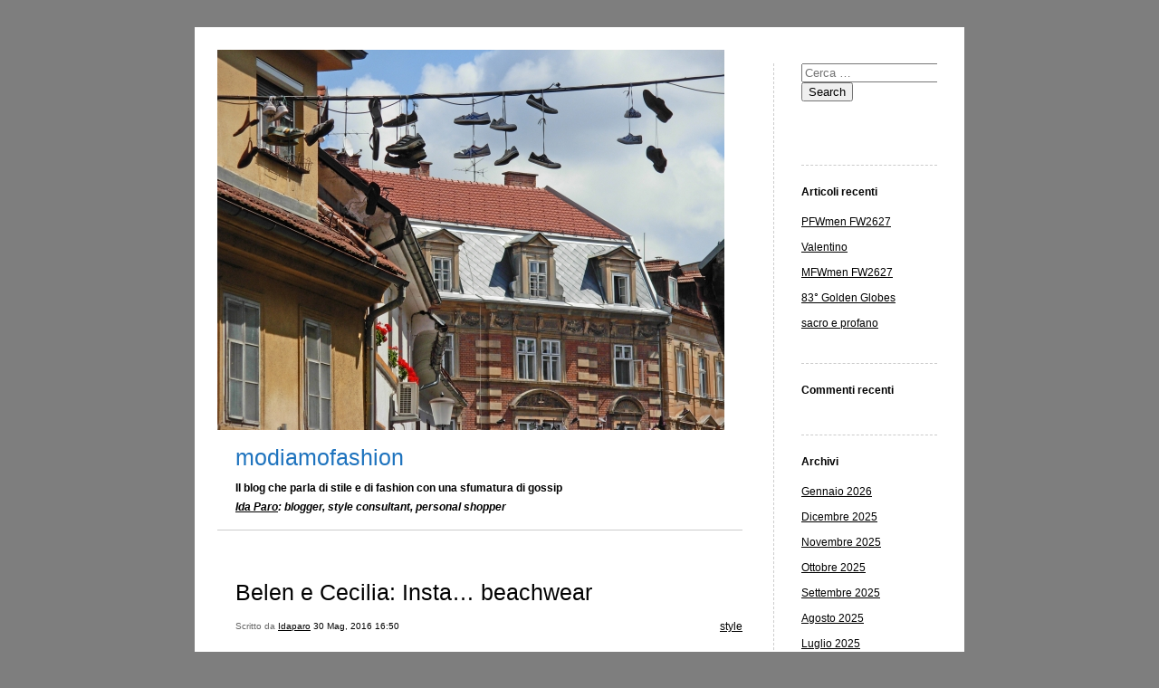

--- FILE ---
content_type: text/html; charset=UTF-8
request_url: https://blog.modiamo.eu/2016/05/30/belen-e-cecilia-insta-beachwear-291/
body_size: 12745
content:


<!DOCTYPE html>
<html lang="it-IT">
<head>
	<meta charset="UTF-8" />
    <meta http-equiv="Content-Type" content="text/html"  />
    <!-- Mobile Specific Metas ================================================== -->

    <meta name="viewport" content="width=device-width, initial-scale=1">

    <link rel="profile" href="http://gmpg.org/xfn/11"/>
    <link rel="pingback" href="https://blog.modiamo.eu/xmlrpc.php"/>
    <title>Belen e Cecilia: Insta&#8230; beachwear &#8211; modiamofashion</title>
<meta name='robots' content='max-image-preview:large' />
<link rel="alternate" type="application/rss+xml" title="modiamofashion &raquo; Feed" href="https://blog.modiamo.eu/feed/" />
<link rel="alternate" type="application/rss+xml" title="modiamofashion &raquo; Feed dei commenti" href="https://blog.modiamo.eu/comments/feed/" />
<link rel="alternate" type="application/rss+xml" title="modiamofashion &raquo; Belen e Cecilia: Insta&#8230; beachwear Feed dei commenti" href="https://blog.modiamo.eu/2016/05/30/belen-e-cecilia-insta-beachwear-291/feed/" />
<link rel="alternate" title="oEmbed (JSON)" type="application/json+oembed" href="https://blog.modiamo.eu/wp-json/oembed/1.0/embed?url=https%3A%2F%2Fblog.modiamo.eu%2F2016%2F05%2F30%2Fbelen-e-cecilia-insta-beachwear-291%2F" />
<link rel="alternate" title="oEmbed (XML)" type="text/xml+oembed" href="https://blog.modiamo.eu/wp-json/oembed/1.0/embed?url=https%3A%2F%2Fblog.modiamo.eu%2F2016%2F05%2F30%2Fbelen-e-cecilia-insta-beachwear-291%2F&#038;format=xml" />
<style id='wp-img-auto-sizes-contain-inline-css' type='text/css'>
img:is([sizes=auto i],[sizes^="auto," i]){contain-intrinsic-size:3000px 1500px}
/*# sourceURL=wp-img-auto-sizes-contain-inline-css */
</style>
<style id='wp-emoji-styles-inline-css' type='text/css'>

	img.wp-smiley, img.emoji {
		display: inline !important;
		border: none !important;
		box-shadow: none !important;
		height: 1em !important;
		width: 1em !important;
		margin: 0 0.07em !important;
		vertical-align: -0.1em !important;
		background: none !important;
		padding: 0 !important;
	}
/*# sourceURL=wp-emoji-styles-inline-css */
</style>
<style id='wp-block-library-inline-css' type='text/css'>
:root{--wp-block-synced-color:#7a00df;--wp-block-synced-color--rgb:122,0,223;--wp-bound-block-color:var(--wp-block-synced-color);--wp-editor-canvas-background:#ddd;--wp-admin-theme-color:#007cba;--wp-admin-theme-color--rgb:0,124,186;--wp-admin-theme-color-darker-10:#006ba1;--wp-admin-theme-color-darker-10--rgb:0,107,160.5;--wp-admin-theme-color-darker-20:#005a87;--wp-admin-theme-color-darker-20--rgb:0,90,135;--wp-admin-border-width-focus:2px}@media (min-resolution:192dpi){:root{--wp-admin-border-width-focus:1.5px}}.wp-element-button{cursor:pointer}:root .has-very-light-gray-background-color{background-color:#eee}:root .has-very-dark-gray-background-color{background-color:#313131}:root .has-very-light-gray-color{color:#eee}:root .has-very-dark-gray-color{color:#313131}:root .has-vivid-green-cyan-to-vivid-cyan-blue-gradient-background{background:linear-gradient(135deg,#00d084,#0693e3)}:root .has-purple-crush-gradient-background{background:linear-gradient(135deg,#34e2e4,#4721fb 50%,#ab1dfe)}:root .has-hazy-dawn-gradient-background{background:linear-gradient(135deg,#faaca8,#dad0ec)}:root .has-subdued-olive-gradient-background{background:linear-gradient(135deg,#fafae1,#67a671)}:root .has-atomic-cream-gradient-background{background:linear-gradient(135deg,#fdd79a,#004a59)}:root .has-nightshade-gradient-background{background:linear-gradient(135deg,#330968,#31cdcf)}:root .has-midnight-gradient-background{background:linear-gradient(135deg,#020381,#2874fc)}:root{--wp--preset--font-size--normal:16px;--wp--preset--font-size--huge:42px}.has-regular-font-size{font-size:1em}.has-larger-font-size{font-size:2.625em}.has-normal-font-size{font-size:var(--wp--preset--font-size--normal)}.has-huge-font-size{font-size:var(--wp--preset--font-size--huge)}.has-text-align-center{text-align:center}.has-text-align-left{text-align:left}.has-text-align-right{text-align:right}.has-fit-text{white-space:nowrap!important}#end-resizable-editor-section{display:none}.aligncenter{clear:both}.items-justified-left{justify-content:flex-start}.items-justified-center{justify-content:center}.items-justified-right{justify-content:flex-end}.items-justified-space-between{justify-content:space-between}.screen-reader-text{border:0;clip-path:inset(50%);height:1px;margin:-1px;overflow:hidden;padding:0;position:absolute;width:1px;word-wrap:normal!important}.screen-reader-text:focus{background-color:#ddd;clip-path:none;color:#444;display:block;font-size:1em;height:auto;left:5px;line-height:normal;padding:15px 23px 14px;text-decoration:none;top:5px;width:auto;z-index:100000}html :where(.has-border-color){border-style:solid}html :where([style*=border-top-color]){border-top-style:solid}html :where([style*=border-right-color]){border-right-style:solid}html :where([style*=border-bottom-color]){border-bottom-style:solid}html :where([style*=border-left-color]){border-left-style:solid}html :where([style*=border-width]){border-style:solid}html :where([style*=border-top-width]){border-top-style:solid}html :where([style*=border-right-width]){border-right-style:solid}html :where([style*=border-bottom-width]){border-bottom-style:solid}html :where([style*=border-left-width]){border-left-style:solid}html :where(img[class*=wp-image-]){height:auto;max-width:100%}:where(figure){margin:0 0 1em}html :where(.is-position-sticky){--wp-admin--admin-bar--position-offset:var(--wp-admin--admin-bar--height,0px)}@media screen and (max-width:600px){html :where(.is-position-sticky){--wp-admin--admin-bar--position-offset:0px}}

/*# sourceURL=wp-block-library-inline-css */
</style><style id='global-styles-inline-css' type='text/css'>
:root{--wp--preset--aspect-ratio--square: 1;--wp--preset--aspect-ratio--4-3: 4/3;--wp--preset--aspect-ratio--3-4: 3/4;--wp--preset--aspect-ratio--3-2: 3/2;--wp--preset--aspect-ratio--2-3: 2/3;--wp--preset--aspect-ratio--16-9: 16/9;--wp--preset--aspect-ratio--9-16: 9/16;--wp--preset--color--black: #000000;--wp--preset--color--cyan-bluish-gray: #abb8c3;--wp--preset--color--white: #ffffff;--wp--preset--color--pale-pink: #f78da7;--wp--preset--color--vivid-red: #cf2e2e;--wp--preset--color--luminous-vivid-orange: #ff6900;--wp--preset--color--luminous-vivid-amber: #fcb900;--wp--preset--color--light-green-cyan: #7bdcb5;--wp--preset--color--vivid-green-cyan: #00d084;--wp--preset--color--pale-cyan-blue: #8ed1fc;--wp--preset--color--vivid-cyan-blue: #0693e3;--wp--preset--color--vivid-purple: #9b51e0;--wp--preset--gradient--vivid-cyan-blue-to-vivid-purple: linear-gradient(135deg,rgb(6,147,227) 0%,rgb(155,81,224) 100%);--wp--preset--gradient--light-green-cyan-to-vivid-green-cyan: linear-gradient(135deg,rgb(122,220,180) 0%,rgb(0,208,130) 100%);--wp--preset--gradient--luminous-vivid-amber-to-luminous-vivid-orange: linear-gradient(135deg,rgb(252,185,0) 0%,rgb(255,105,0) 100%);--wp--preset--gradient--luminous-vivid-orange-to-vivid-red: linear-gradient(135deg,rgb(255,105,0) 0%,rgb(207,46,46) 100%);--wp--preset--gradient--very-light-gray-to-cyan-bluish-gray: linear-gradient(135deg,rgb(238,238,238) 0%,rgb(169,184,195) 100%);--wp--preset--gradient--cool-to-warm-spectrum: linear-gradient(135deg,rgb(74,234,220) 0%,rgb(151,120,209) 20%,rgb(207,42,186) 40%,rgb(238,44,130) 60%,rgb(251,105,98) 80%,rgb(254,248,76) 100%);--wp--preset--gradient--blush-light-purple: linear-gradient(135deg,rgb(255,206,236) 0%,rgb(152,150,240) 100%);--wp--preset--gradient--blush-bordeaux: linear-gradient(135deg,rgb(254,205,165) 0%,rgb(254,45,45) 50%,rgb(107,0,62) 100%);--wp--preset--gradient--luminous-dusk: linear-gradient(135deg,rgb(255,203,112) 0%,rgb(199,81,192) 50%,rgb(65,88,208) 100%);--wp--preset--gradient--pale-ocean: linear-gradient(135deg,rgb(255,245,203) 0%,rgb(182,227,212) 50%,rgb(51,167,181) 100%);--wp--preset--gradient--electric-grass: linear-gradient(135deg,rgb(202,248,128) 0%,rgb(113,206,126) 100%);--wp--preset--gradient--midnight: linear-gradient(135deg,rgb(2,3,129) 0%,rgb(40,116,252) 100%);--wp--preset--font-size--small: 13px;--wp--preset--font-size--medium: 20px;--wp--preset--font-size--large: 36px;--wp--preset--font-size--x-large: 42px;--wp--preset--spacing--20: 0.44rem;--wp--preset--spacing--30: 0.67rem;--wp--preset--spacing--40: 1rem;--wp--preset--spacing--50: 1.5rem;--wp--preset--spacing--60: 2.25rem;--wp--preset--spacing--70: 3.38rem;--wp--preset--spacing--80: 5.06rem;--wp--preset--shadow--natural: 6px 6px 9px rgba(0, 0, 0, 0.2);--wp--preset--shadow--deep: 12px 12px 50px rgba(0, 0, 0, 0.4);--wp--preset--shadow--sharp: 6px 6px 0px rgba(0, 0, 0, 0.2);--wp--preset--shadow--outlined: 6px 6px 0px -3px rgb(255, 255, 255), 6px 6px rgb(0, 0, 0);--wp--preset--shadow--crisp: 6px 6px 0px rgb(0, 0, 0);}:where(.is-layout-flex){gap: 0.5em;}:where(.is-layout-grid){gap: 0.5em;}body .is-layout-flex{display: flex;}.is-layout-flex{flex-wrap: wrap;align-items: center;}.is-layout-flex > :is(*, div){margin: 0;}body .is-layout-grid{display: grid;}.is-layout-grid > :is(*, div){margin: 0;}:where(.wp-block-columns.is-layout-flex){gap: 2em;}:where(.wp-block-columns.is-layout-grid){gap: 2em;}:where(.wp-block-post-template.is-layout-flex){gap: 1.25em;}:where(.wp-block-post-template.is-layout-grid){gap: 1.25em;}.has-black-color{color: var(--wp--preset--color--black) !important;}.has-cyan-bluish-gray-color{color: var(--wp--preset--color--cyan-bluish-gray) !important;}.has-white-color{color: var(--wp--preset--color--white) !important;}.has-pale-pink-color{color: var(--wp--preset--color--pale-pink) !important;}.has-vivid-red-color{color: var(--wp--preset--color--vivid-red) !important;}.has-luminous-vivid-orange-color{color: var(--wp--preset--color--luminous-vivid-orange) !important;}.has-luminous-vivid-amber-color{color: var(--wp--preset--color--luminous-vivid-amber) !important;}.has-light-green-cyan-color{color: var(--wp--preset--color--light-green-cyan) !important;}.has-vivid-green-cyan-color{color: var(--wp--preset--color--vivid-green-cyan) !important;}.has-pale-cyan-blue-color{color: var(--wp--preset--color--pale-cyan-blue) !important;}.has-vivid-cyan-blue-color{color: var(--wp--preset--color--vivid-cyan-blue) !important;}.has-vivid-purple-color{color: var(--wp--preset--color--vivid-purple) !important;}.has-black-background-color{background-color: var(--wp--preset--color--black) !important;}.has-cyan-bluish-gray-background-color{background-color: var(--wp--preset--color--cyan-bluish-gray) !important;}.has-white-background-color{background-color: var(--wp--preset--color--white) !important;}.has-pale-pink-background-color{background-color: var(--wp--preset--color--pale-pink) !important;}.has-vivid-red-background-color{background-color: var(--wp--preset--color--vivid-red) !important;}.has-luminous-vivid-orange-background-color{background-color: var(--wp--preset--color--luminous-vivid-orange) !important;}.has-luminous-vivid-amber-background-color{background-color: var(--wp--preset--color--luminous-vivid-amber) !important;}.has-light-green-cyan-background-color{background-color: var(--wp--preset--color--light-green-cyan) !important;}.has-vivid-green-cyan-background-color{background-color: var(--wp--preset--color--vivid-green-cyan) !important;}.has-pale-cyan-blue-background-color{background-color: var(--wp--preset--color--pale-cyan-blue) !important;}.has-vivid-cyan-blue-background-color{background-color: var(--wp--preset--color--vivid-cyan-blue) !important;}.has-vivid-purple-background-color{background-color: var(--wp--preset--color--vivid-purple) !important;}.has-black-border-color{border-color: var(--wp--preset--color--black) !important;}.has-cyan-bluish-gray-border-color{border-color: var(--wp--preset--color--cyan-bluish-gray) !important;}.has-white-border-color{border-color: var(--wp--preset--color--white) !important;}.has-pale-pink-border-color{border-color: var(--wp--preset--color--pale-pink) !important;}.has-vivid-red-border-color{border-color: var(--wp--preset--color--vivid-red) !important;}.has-luminous-vivid-orange-border-color{border-color: var(--wp--preset--color--luminous-vivid-orange) !important;}.has-luminous-vivid-amber-border-color{border-color: var(--wp--preset--color--luminous-vivid-amber) !important;}.has-light-green-cyan-border-color{border-color: var(--wp--preset--color--light-green-cyan) !important;}.has-vivid-green-cyan-border-color{border-color: var(--wp--preset--color--vivid-green-cyan) !important;}.has-pale-cyan-blue-border-color{border-color: var(--wp--preset--color--pale-cyan-blue) !important;}.has-vivid-cyan-blue-border-color{border-color: var(--wp--preset--color--vivid-cyan-blue) !important;}.has-vivid-purple-border-color{border-color: var(--wp--preset--color--vivid-purple) !important;}.has-vivid-cyan-blue-to-vivid-purple-gradient-background{background: var(--wp--preset--gradient--vivid-cyan-blue-to-vivid-purple) !important;}.has-light-green-cyan-to-vivid-green-cyan-gradient-background{background: var(--wp--preset--gradient--light-green-cyan-to-vivid-green-cyan) !important;}.has-luminous-vivid-amber-to-luminous-vivid-orange-gradient-background{background: var(--wp--preset--gradient--luminous-vivid-amber-to-luminous-vivid-orange) !important;}.has-luminous-vivid-orange-to-vivid-red-gradient-background{background: var(--wp--preset--gradient--luminous-vivid-orange-to-vivid-red) !important;}.has-very-light-gray-to-cyan-bluish-gray-gradient-background{background: var(--wp--preset--gradient--very-light-gray-to-cyan-bluish-gray) !important;}.has-cool-to-warm-spectrum-gradient-background{background: var(--wp--preset--gradient--cool-to-warm-spectrum) !important;}.has-blush-light-purple-gradient-background{background: var(--wp--preset--gradient--blush-light-purple) !important;}.has-blush-bordeaux-gradient-background{background: var(--wp--preset--gradient--blush-bordeaux) !important;}.has-luminous-dusk-gradient-background{background: var(--wp--preset--gradient--luminous-dusk) !important;}.has-pale-ocean-gradient-background{background: var(--wp--preset--gradient--pale-ocean) !important;}.has-electric-grass-gradient-background{background: var(--wp--preset--gradient--electric-grass) !important;}.has-midnight-gradient-background{background: var(--wp--preset--gradient--midnight) !important;}.has-small-font-size{font-size: var(--wp--preset--font-size--small) !important;}.has-medium-font-size{font-size: var(--wp--preset--font-size--medium) !important;}.has-large-font-size{font-size: var(--wp--preset--font-size--large) !important;}.has-x-large-font-size{font-size: var(--wp--preset--font-size--x-large) !important;}
/*# sourceURL=global-styles-inline-css */
</style>

<style id='classic-theme-styles-inline-css' type='text/css'>
/*! This file is auto-generated */
.wp-block-button__link{color:#fff;background-color:#32373c;border-radius:9999px;box-shadow:none;text-decoration:none;padding:calc(.667em + 2px) calc(1.333em + 2px);font-size:1.125em}.wp-block-file__button{background:#32373c;color:#fff;text-decoration:none}
/*# sourceURL=/wp-includes/css/classic-themes.min.css */
</style>
<link rel='stylesheet' id='template2_grey_default_css-css' href='https://usercontent.one/wp/blog.modiamo.eu/wp-content/themes/onecom-ilotheme/assets/css/default.css?ver=6.9' type='text/css' media='all' />
<link rel='stylesheet' id='shinyboxcss-css' href='https://usercontent.one/wp/blog.modiamo.eu/wp-content/themes/onecom-ilotheme/assets/css/shinybox.min.css?ver=6.9' type='text/css' media='all' />
<link rel='stylesheet' id='template2_grey_css-css' href='https://usercontent.one/wp/blog.modiamo.eu/wp-content/themes/onecom-ilotheme/assets/template2_grey/css/template2_grey.css?ver=6.9' type='text/css' media='all' />
<link rel='stylesheet' id='template2_grey_responsive-css' href='https://usercontent.one/wp/blog.modiamo.eu/wp-content/themes/onecom-ilotheme/assets/css/responsive.css?ver=6.9' type='text/css' media='all' />
<script type="text/javascript" src="https://blog.modiamo.eu/wp-includes/js/jquery/jquery.min.js?ver=3.7.1" id="jquery-core-js"></script>
<script type="text/javascript" src="https://blog.modiamo.eu/wp-includes/js/jquery/jquery-migrate.min.js?ver=3.4.1" id="jquery-migrate-js"></script>
<link rel="https://api.w.org/" href="https://blog.modiamo.eu/wp-json/" /><link rel="alternate" title="JSON" type="application/json" href="https://blog.modiamo.eu/wp-json/wp/v2/posts/756" /><link rel="EditURI" type="application/rsd+xml" title="RSD" href="https://blog.modiamo.eu/xmlrpc.php?rsd" />
<meta name="generator" content="WordPress 6.9" />
<link rel="canonical" href="https://blog.modiamo.eu/2016/05/30/belen-e-cecilia-insta-beachwear-291/" />
<link rel='shortlink' href='https://blog.modiamo.eu/?p=756' />
<style>[class*=" icon-oc-"],[class^=icon-oc-]{speak:none;font-style:normal;font-weight:400;font-variant:normal;text-transform:none;line-height:1;-webkit-font-smoothing:antialiased;-moz-osx-font-smoothing:grayscale}.icon-oc-one-com-white-32px-fill:before{content:"901"}.icon-oc-one-com:before{content:"900"}#one-com-icon,.toplevel_page_onecom-wp .wp-menu-image{speak:none;display:flex;align-items:center;justify-content:center;text-transform:none;line-height:1;-webkit-font-smoothing:antialiased;-moz-osx-font-smoothing:grayscale}.onecom-wp-admin-bar-item>a,.toplevel_page_onecom-wp>.wp-menu-name{font-size:16px;font-weight:400;line-height:1}.toplevel_page_onecom-wp>.wp-menu-name img{width:69px;height:9px;}.wp-submenu-wrap.wp-submenu>.wp-submenu-head>img{width:88px;height:auto}.onecom-wp-admin-bar-item>a img{height:7px!important}.onecom-wp-admin-bar-item>a img,.toplevel_page_onecom-wp>.wp-menu-name img{opacity:.8}.onecom-wp-admin-bar-item.hover>a img,.toplevel_page_onecom-wp.wp-has-current-submenu>.wp-menu-name img,li.opensub>a.toplevel_page_onecom-wp>.wp-menu-name img{opacity:1}#one-com-icon:before,.onecom-wp-admin-bar-item>a:before,.toplevel_page_onecom-wp>.wp-menu-image:before{content:'';position:static!important;background-color:rgba(240,245,250,.4);border-radius:102px;width:18px;height:18px;padding:0!important}.onecom-wp-admin-bar-item>a:before{width:14px;height:14px}.onecom-wp-admin-bar-item.hover>a:before,.toplevel_page_onecom-wp.opensub>a>.wp-menu-image:before,.toplevel_page_onecom-wp.wp-has-current-submenu>.wp-menu-image:before{background-color:#76b82a}.onecom-wp-admin-bar-item>a{display:inline-flex!important;align-items:center;justify-content:center}#one-com-logo-wrapper{font-size:4em}#one-com-icon{vertical-align:middle}.imagify-welcome{display:none !important;}</style><style type="text/css">.recentcomments a{display:inline !important;padding:0 !important;margin:0 !important;}</style>        <!--Customizer CSS-->
        <style type="text/css">
            #headerDiv h1 a { color:#1e73be !important; }        </style>
        <!--/Customizer CSS-->
		    </head>
<body class="wp-singular post-template-default single single-post postid-756 single-format-standard wp-theme-onecom-ilotheme template2_grey no-banner">


<!-- START master wrapper -->
<div id="containerDiv">
	<!-- START banner container -->
    <div id="bannerDiv">
    <img src="https://usercontent.one/wp/blog.modiamo.eu/wp-content/uploads/imported-media/images/1451832682.jpg" alt="Blog Image" /></div>    <!-- END banner container -->


	<!-- START header div -->
    <div id="headerDiv">
    <div>
        <h1><a href="https://blog.modiamo.eu/">modiamofashion</a></h1>
        <h2 id='ilo_about_blog_title'>Il blog che parla di stile e di fashion con una sfumatura di gossip</h2><p id='ilo_blog_description'><b><i><a href="http://www.idaparo.it" target="_blank">Ida Paro</a>: blogger, style consultant, personal shopper</i></b>
</p>    </div>
</div>	<!-- END header div -->


	<!--- START main div --->
    <div id="mainDiv">

    
            <div class="post post-756 type-post status-publish format-standard hentry category-category0">
                <h2><a href="https://blog.modiamo.eu/2016/05/30/belen-e-cecilia-insta-beachwear-291/">Belen e Cecilia: Insta&#8230; beachwear</a></h2>

                <a class="categoryAnchor" href="https://blog.modiamo.eu/category/category0/" title="style" rel="nofollow">style</a>
                <span class="time"><span class="byline"> Scritto da <span class="author vcard"><a class="url fn n" href="https://blog.modiamo.eu/author/modiamoyahoo-it/">Idaparo</a></span></span><span class="posted-on"><span class="screen-reader-text">Posted on</span> <a href="https://blog.modiamo.eu/2016/05/30/" rel="bookmark" class="plain-link" datetime="2016-05-30T16:50:27+02:00">30 Mag, 2016 16:50</a></span></span>

                <br>
                                <div class="post-content">
                    
<p> <a href="http://www.me-fui.com/catalog" target="_blank" rel="noopener noreferrer"><img decoding="async" src="https://usercontent.one/wp/blog.modiamo.eu/wp-content/uploads/imported-media/images/1464619095.jpg"/></a></p>
<p>Stanno ipnotizzando <b>Instagram </b>gli scatti che immortalano le due sorelline <b>Rodriguez </b>che indossano i costumi da bagno della loro linea, <b><a href="http://www.me-fui.com/catalog" target="_blank" rel="noopener noreferrer">Me-Fui</a></b>, appena riassortiti e acquistabili come sempre <b><i>online</i></b>.</p>
<p> <img decoding="async" src="https://usercontent.one/wp/blog.modiamo.eu/wp-content/uploads/imported-media/images/1464619081.jpg"/><br />Un solo modello <b>intero</b>, adatto anche per la piscina, e tre tipologie di <b>bikini </b>con il pezzo di sopra dalle coppe imbottite estraibili nelle varianti a triangolo, a fascia con spacchetto che permette una migliore abbronzatura, o a reggiseno. </p>
<p><img decoding="async" src="https://usercontent.one/wp/blog.modiamo.eu/wp-content/uploads/imported-media/images/1464619167.jpg"/></p>
<p>Gli <i>slip </i>hanno una fascia regolabile singola, doppia o tripla a seconda della vestibilit&agrave; che si desidera. </p>
<p><img decoding="async" src="https://usercontent.one/wp/blog.modiamo.eu/wp-content/uploads/imported-media/images/1464619188.jpg"/></p>
<p>Le fantasie di quest&#8217;anno sono <i>animalier </i>e floreali perfette sull&#8217;abbronzatura, ma in assortimento <i>online </i>ci sono alcuni modelli della precedente collezione con disegni indio davvero <i>trendy</i>.</p>
<p><img decoding="async" src="https://usercontent.one/wp/blog.modiamo.eu/wp-content/uploads/imported-media/images/1464619699.jpg"/></p>
<p><img decoding="async" src="https://usercontent.one/wp/blog.modiamo.eu/wp-content/themes/onecom-ilotheme/assets/images/smileys/smiley_sexy.gif" class="smiley" alt="smiley"/><a href="http://www.modiamo.eu/post.html" target="_blank" rel="noopener noreferrer"><b>scegli un altro post!</b></a></p>
                </div>
                <br><br>

                <!-- Post Footer CTA links -->
                <ul class="cta-links">
                    <li class="commentLi"><a class="commentAnchor" href="https://blog.modiamo.eu/2016/05/30/belen-e-cecilia-insta-beachwear-291/#respond">
                            Commenti(0)</a>
                        <span class="time niceURL">https://blog.modiamo.eu/?p=756</span>
                    </li>

                    
                    
                </ul>
                
<div id="comments" class="comments-area commentBlock">

		<div id="respond" class="comment-respond">
		<h3 id="reply-title" class="comment-reply-title">Lascia un commento</h3><p class="must-log-in">Devi essere <a href="https://blog.modiamo.eu/wp-login.php?redirect_to=https%3A%2F%2Fblog.modiamo.eu%2F2016%2F05%2F30%2Fbelen-e-cecilia-insta-beachwear-291%2F">connesso</a> per inviare un commento.</p>	</div><!-- #respond -->
	
</div><!-- #comments -->

            </div><!-- End of post -->

        
    
</div>	<!--- END main div --->


	<!--- START menu div --->
    <!--- START menu div --->
<div id="menuDiv">


    <!-- Right Sidebar Top -->
    <span id="ilo_about_me_status"></span>
    <div id="search-2" class="widget widget_search menuBox"><form role="search" method="get" id="searchform" class="searchform" action="https://blog.modiamo.eu/">
    <div>
        <label class="screen-reader-text" for="s">Ricerca per:</label>
        <input type="text" class="search-field" id="s"
               placeholder="Cerca &hellip;"
               value="" name="s"
               title="Ricerca per:" />

        <input type="submit" id="searchsubmit" value="Search">
    </div>
</form></div>
		<div id="recent-posts-2" class="widget widget_recent_entries menuBox">
		<h4>Articoli recenti</h4>
		<ul>
											<li>
					<a href="https://blog.modiamo.eu/2026/01/21/pfwmen/">PFWmen FW2627</a>
									</li>
											<li>
					<a href="https://blog.modiamo.eu/2026/01/20/valentino/">Valentino</a>
									</li>
											<li>
					<a href="https://blog.modiamo.eu/2026/01/18/mfwmen-fw2627/">MFWmen FW2627</a>
									</li>
											<li>
					<a href="https://blog.modiamo.eu/2026/01/13/83-golden-globes/">83° Golden Globes</a>
									</li>
											<li>
					<a href="https://blog.modiamo.eu/2026/01/08/sacro-e-profano/">sacro e profano</a>
									</li>
					</ul>

		</div><div id="recent-comments-2" class="widget widget_recent_comments menuBox"><h4>Commenti recenti</h4><ul id="recentcomments"></ul></div><div id="archives-2" class="widget widget_archive menuBox"><h4>Archivi</h4>
			<ul>
					<li><a href='https://blog.modiamo.eu/2026/01/'>Gennaio 2026</a></li>
	<li><a href='https://blog.modiamo.eu/2025/12/'>Dicembre 2025</a></li>
	<li><a href='https://blog.modiamo.eu/2025/11/'>Novembre 2025</a></li>
	<li><a href='https://blog.modiamo.eu/2025/10/'>Ottobre 2025</a></li>
	<li><a href='https://blog.modiamo.eu/2025/09/'>Settembre 2025</a></li>
	<li><a href='https://blog.modiamo.eu/2025/08/'>Agosto 2025</a></li>
	<li><a href='https://blog.modiamo.eu/2025/07/'>Luglio 2025</a></li>
	<li><a href='https://blog.modiamo.eu/2025/06/'>Giugno 2025</a></li>
	<li><a href='https://blog.modiamo.eu/2025/05/'>Maggio 2025</a></li>
	<li><a href='https://blog.modiamo.eu/2025/04/'>Aprile 2025</a></li>
	<li><a href='https://blog.modiamo.eu/2025/03/'>Marzo 2025</a></li>
	<li><a href='https://blog.modiamo.eu/2025/02/'>Febbraio 2025</a></li>
	<li><a href='https://blog.modiamo.eu/2025/01/'>Gennaio 2025</a></li>
	<li><a href='https://blog.modiamo.eu/2024/11/'>Novembre 2024</a></li>
	<li><a href='https://blog.modiamo.eu/2024/10/'>Ottobre 2024</a></li>
	<li><a href='https://blog.modiamo.eu/2024/09/'>Settembre 2024</a></li>
	<li><a href='https://blog.modiamo.eu/2024/08/'>Agosto 2024</a></li>
	<li><a href='https://blog.modiamo.eu/2024/07/'>Luglio 2024</a></li>
	<li><a href='https://blog.modiamo.eu/2024/06/'>Giugno 2024</a></li>
	<li><a href='https://blog.modiamo.eu/2024/05/'>Maggio 2024</a></li>
	<li><a href='https://blog.modiamo.eu/2024/04/'>Aprile 2024</a></li>
	<li><a href='https://blog.modiamo.eu/2024/03/'>Marzo 2024</a></li>
	<li><a href='https://blog.modiamo.eu/2024/02/'>Febbraio 2024</a></li>
	<li><a href='https://blog.modiamo.eu/2024/01/'>Gennaio 2024</a></li>
	<li><a href='https://blog.modiamo.eu/2023/12/'>Dicembre 2023</a></li>
	<li><a href='https://blog.modiamo.eu/2023/11/'>Novembre 2023</a></li>
	<li><a href='https://blog.modiamo.eu/2023/10/'>Ottobre 2023</a></li>
	<li><a href='https://blog.modiamo.eu/2023/09/'>Settembre 2023</a></li>
	<li><a href='https://blog.modiamo.eu/2023/08/'>Agosto 2023</a></li>
	<li><a href='https://blog.modiamo.eu/2023/07/'>Luglio 2023</a></li>
	<li><a href='https://blog.modiamo.eu/2023/06/'>Giugno 2023</a></li>
	<li><a href='https://blog.modiamo.eu/2023/05/'>Maggio 2023</a></li>
	<li><a href='https://blog.modiamo.eu/2023/04/'>Aprile 2023</a></li>
	<li><a href='https://blog.modiamo.eu/2023/03/'>Marzo 2023</a></li>
	<li><a href='https://blog.modiamo.eu/2023/02/'>Febbraio 2023</a></li>
	<li><a href='https://blog.modiamo.eu/2023/01/'>Gennaio 2023</a></li>
	<li><a href='https://blog.modiamo.eu/2022/12/'>Dicembre 2022</a></li>
	<li><a href='https://blog.modiamo.eu/2022/11/'>Novembre 2022</a></li>
	<li><a href='https://blog.modiamo.eu/2022/10/'>Ottobre 2022</a></li>
	<li><a href='https://blog.modiamo.eu/2022/09/'>Settembre 2022</a></li>
	<li><a href='https://blog.modiamo.eu/2022/08/'>Agosto 2022</a></li>
	<li><a href='https://blog.modiamo.eu/2022/07/'>Luglio 2022</a></li>
	<li><a href='https://blog.modiamo.eu/2022/06/'>Giugno 2022</a></li>
	<li><a href='https://blog.modiamo.eu/2022/05/'>Maggio 2022</a></li>
	<li><a href='https://blog.modiamo.eu/2022/04/'>Aprile 2022</a></li>
	<li><a href='https://blog.modiamo.eu/2022/03/'>Marzo 2022</a></li>
	<li><a href='https://blog.modiamo.eu/2022/02/'>Febbraio 2022</a></li>
	<li><a href='https://blog.modiamo.eu/2022/01/'>Gennaio 2022</a></li>
	<li><a href='https://blog.modiamo.eu/2021/12/'>Dicembre 2021</a></li>
	<li><a href='https://blog.modiamo.eu/2021/11/'>Novembre 2021</a></li>
	<li><a href='https://blog.modiamo.eu/2021/10/'>Ottobre 2021</a></li>
	<li><a href='https://blog.modiamo.eu/2021/09/'>Settembre 2021</a></li>
	<li><a href='https://blog.modiamo.eu/2021/08/'>Agosto 2021</a></li>
	<li><a href='https://blog.modiamo.eu/2021/07/'>Luglio 2021</a></li>
	<li><a href='https://blog.modiamo.eu/2021/06/'>Giugno 2021</a></li>
	<li><a href='https://blog.modiamo.eu/2021/05/'>Maggio 2021</a></li>
	<li><a href='https://blog.modiamo.eu/2021/04/'>Aprile 2021</a></li>
	<li><a href='https://blog.modiamo.eu/2021/03/'>Marzo 2021</a></li>
	<li><a href='https://blog.modiamo.eu/2021/02/'>Febbraio 2021</a></li>
	<li><a href='https://blog.modiamo.eu/2021/01/'>Gennaio 2021</a></li>
	<li><a href='https://blog.modiamo.eu/2020/12/'>Dicembre 2020</a></li>
	<li><a href='https://blog.modiamo.eu/2020/11/'>Novembre 2020</a></li>
	<li><a href='https://blog.modiamo.eu/2020/10/'>Ottobre 2020</a></li>
	<li><a href='https://blog.modiamo.eu/2020/09/'>Settembre 2020</a></li>
	<li><a href='https://blog.modiamo.eu/2020/08/'>Agosto 2020</a></li>
	<li><a href='https://blog.modiamo.eu/2020/07/'>Luglio 2020</a></li>
	<li><a href='https://blog.modiamo.eu/2020/06/'>Giugno 2020</a></li>
	<li><a href='https://blog.modiamo.eu/2020/05/'>Maggio 2020</a></li>
	<li><a href='https://blog.modiamo.eu/2020/04/'>Aprile 2020</a></li>
	<li><a href='https://blog.modiamo.eu/2020/03/'>Marzo 2020</a></li>
	<li><a href='https://blog.modiamo.eu/2020/02/'>Febbraio 2020</a></li>
	<li><a href='https://blog.modiamo.eu/2020/01/'>Gennaio 2020</a></li>
	<li><a href='https://blog.modiamo.eu/2019/12/'>Dicembre 2019</a></li>
	<li><a href='https://blog.modiamo.eu/2019/11/'>Novembre 2019</a></li>
	<li><a href='https://blog.modiamo.eu/2019/10/'>Ottobre 2019</a></li>
	<li><a href='https://blog.modiamo.eu/2019/09/'>Settembre 2019</a></li>
	<li><a href='https://blog.modiamo.eu/2019/08/'>Agosto 2019</a></li>
	<li><a href='https://blog.modiamo.eu/2019/07/'>Luglio 2019</a></li>
	<li><a href='https://blog.modiamo.eu/2019/06/'>Giugno 2019</a></li>
	<li><a href='https://blog.modiamo.eu/2019/05/'>Maggio 2019</a></li>
	<li><a href='https://blog.modiamo.eu/2019/04/'>Aprile 2019</a></li>
	<li><a href='https://blog.modiamo.eu/2019/03/'>Marzo 2019</a></li>
	<li><a href='https://blog.modiamo.eu/2019/02/'>Febbraio 2019</a></li>
	<li><a href='https://blog.modiamo.eu/2019/01/'>Gennaio 2019</a></li>
	<li><a href='https://blog.modiamo.eu/2018/12/'>Dicembre 2018</a></li>
	<li><a href='https://blog.modiamo.eu/2018/11/'>Novembre 2018</a></li>
	<li><a href='https://blog.modiamo.eu/2018/10/'>Ottobre 2018</a></li>
	<li><a href='https://blog.modiamo.eu/2018/09/'>Settembre 2018</a></li>
	<li><a href='https://blog.modiamo.eu/2018/08/'>Agosto 2018</a></li>
	<li><a href='https://blog.modiamo.eu/2018/07/'>Luglio 2018</a></li>
	<li><a href='https://blog.modiamo.eu/2018/05/'>Maggio 2018</a></li>
	<li><a href='https://blog.modiamo.eu/2018/04/'>Aprile 2018</a></li>
	<li><a href='https://blog.modiamo.eu/2018/03/'>Marzo 2018</a></li>
	<li><a href='https://blog.modiamo.eu/2018/02/'>Febbraio 2018</a></li>
	<li><a href='https://blog.modiamo.eu/2018/01/'>Gennaio 2018</a></li>
	<li><a href='https://blog.modiamo.eu/2017/12/'>Dicembre 2017</a></li>
	<li><a href='https://blog.modiamo.eu/2017/11/'>Novembre 2017</a></li>
	<li><a href='https://blog.modiamo.eu/2017/10/'>Ottobre 2017</a></li>
	<li><a href='https://blog.modiamo.eu/2017/09/'>Settembre 2017</a></li>
	<li><a href='https://blog.modiamo.eu/2017/08/'>Agosto 2017</a></li>
	<li><a href='https://blog.modiamo.eu/2017/07/'>Luglio 2017</a></li>
	<li><a href='https://blog.modiamo.eu/2017/06/'>Giugno 2017</a></li>
	<li><a href='https://blog.modiamo.eu/2017/05/'>Maggio 2017</a></li>
	<li><a href='https://blog.modiamo.eu/2017/04/'>Aprile 2017</a></li>
	<li><a href='https://blog.modiamo.eu/2017/03/'>Marzo 2017</a></li>
	<li><a href='https://blog.modiamo.eu/2017/02/'>Febbraio 2017</a></li>
	<li><a href='https://blog.modiamo.eu/2017/01/'>Gennaio 2017</a></li>
	<li><a href='https://blog.modiamo.eu/2016/12/'>Dicembre 2016</a></li>
	<li><a href='https://blog.modiamo.eu/2016/11/'>Novembre 2016</a></li>
	<li><a href='https://blog.modiamo.eu/2016/10/'>Ottobre 2016</a></li>
	<li><a href='https://blog.modiamo.eu/2016/09/'>Settembre 2016</a></li>
	<li><a href='https://blog.modiamo.eu/2016/08/'>Agosto 2016</a></li>
	<li><a href='https://blog.modiamo.eu/2016/07/'>Luglio 2016</a></li>
	<li><a href='https://blog.modiamo.eu/2016/06/'>Giugno 2016</a></li>
	<li><a href='https://blog.modiamo.eu/2016/05/'>Maggio 2016</a></li>
	<li><a href='https://blog.modiamo.eu/2016/04/'>Aprile 2016</a></li>
	<li><a href='https://blog.modiamo.eu/2016/03/'>Marzo 2016</a></li>
	<li><a href='https://blog.modiamo.eu/2016/02/'>Febbraio 2016</a></li>
	<li><a href='https://blog.modiamo.eu/2016/01/'>Gennaio 2016</a></li>
	<li><a href='https://blog.modiamo.eu/2015/12/'>Dicembre 2015</a></li>
	<li><a href='https://blog.modiamo.eu/2015/11/'>Novembre 2015</a></li>
	<li><a href='https://blog.modiamo.eu/2015/10/'>Ottobre 2015</a></li>
			</ul>

			</div><div id="categories-2" class="widget widget_categories menuBox"><h4>Categorie</h4>
			<ul>
					<li class="cat-item cat-item-7"><a href="https://blog.modiamo.eu/category/category4/">casa</a>
</li>
	<li class="cat-item cat-item-9"><a href="https://blog.modiamo.eu/category/category6/">estate</a>
</li>
	<li class="cat-item cat-item-5"><a href="https://blog.modiamo.eu/category/category1/">life</a>
</li>
	<li class="cat-item cat-item-3"><a href="https://blog.modiamo.eu/category/category2/">news</a>
</li>
	<li class="cat-item cat-item-10"><a href="https://blog.modiamo.eu/category/category8/">privacy policy</a>
</li>
	<li class="cat-item cat-item-4"><a href="https://blog.modiamo.eu/category/category7/">sport</a>
</li>
	<li class="cat-item cat-item-2"><a href="https://blog.modiamo.eu/category/category0/">style</a>
</li>
	<li class="cat-item cat-item-1"><a href="https://blog.modiamo.eu/category/uncategorised/">Uncategorised</a>
</li>
	<li class="cat-item cat-item-6"><a href="https://blog.modiamo.eu/category/category5/">web</a>
</li>
	<li class="cat-item cat-item-8"><a href="https://blog.modiamo.eu/category/category3/">Xmas</a>
</li>
			</ul>

			</div><div id="meta-2" class="widget widget_meta menuBox"><h4>Meta</h4>
		<ul>
						<li><a href="https://blog.modiamo.eu/wp-login.php">Accedi</a></li>
			<li><a href="https://blog.modiamo.eu/feed/">Feed dei contenuti</a></li>
			<li><a href="https://blog.modiamo.eu/comments/feed/">Feed dei commenti</a></li>

			<li><a href="https://it.wordpress.org/">WordPress.org</a></li>
		</ul>

		</div>
    
    <div id="aboutMeDiv" class="menuBox" >
                    <h4 id="ilo_about_me_title">ciao@modiamo.eu</h4>
                <hr>
                    <p id="ilo_about_me_description"><b><u><a href="http://www.modiamo.eu" target="_blank">modiamo.eu</a></u></b><br /><br />
</p>
            </div>


    <div id="categoriesDiv" class="menuBox">
        <h4>Categorie</h4>

        <hr>
        <ul>
            <li><a href=https://blog.modiamo.eu/category/category0/>style (1092)</a></li><li><a href=https://blog.modiamo.eu/category/category2/>news (329)</a></li><li><a href=https://blog.modiamo.eu/category/category7/>sport (154)</a></li><li><a href=https://blog.modiamo.eu/category/category1/>life (77)</a></li><li><a href=https://blog.modiamo.eu/category/category5/>web (7)</a></li><li><a href=https://blog.modiamo.eu/category/category4/>casa (12)</a></li><li><a href=https://blog.modiamo.eu/category/category3/>Xmas (142)</a></li><li><a href=https://blog.modiamo.eu/category/category6/>estate (99)</a></li><li><a href=https://blog.modiamo.eu/category/category8/>privacy policy (1)</a></li>        </ul>


    </div>
    <div id="prevPostsDiv" class="menuBox">
        <h4>Pubblicati di recente</h4>
        <hr>
        <ul>
            <li><a href="https://blog.modiamo.eu/2026/01/21/pfwmen/">PFWmen FW2627 <br><span class="time posted-on">21 Jan, 2026 12:20</span></a></li><li><a href="https://blog.modiamo.eu/2026/01/20/valentino/">Valentino <br><span class="time posted-on">20 Jan, 2026 00:00</span></a></li><li><a href="https://blog.modiamo.eu/2026/01/18/mfwmen-fw2627/">MFWmen FW2627 <br><span class="time posted-on">18 Jan, 2026 20:29</span></a></li><li><a href="https://blog.modiamo.eu/2026/01/13/83-golden-globes/">83° Golden Globes <br><span class="time posted-on">13 Jan, 2026 08:40</span></a></li><li><a href="https://blog.modiamo.eu/2026/01/08/sacro-e-profano/">sacro e profano <br><span class="time posted-on">08 Jan, 2026 13:46</span></a></li><li><a href="https://blog.modiamo.eu/2026/01/07/vorrei-ma-non-posso/">L'oro degli sciocchi <br><span class="time posted-on">07 Jan, 2026 13:05</span></a></li><li><a href="https://blog.modiamo.eu/2026/01/05/che-look/">Sold out! <br><span class="time posted-on">05 Jan, 2026 14:58</span></a></li><li><a href="https://blog.modiamo.eu/2025/12/31/14510/">Buon Anno!! <br><span class="time posted-on">31 Dec, 2025 19:29</span></a></li><li><a href="https://blog.modiamo.eu/2025/12/28/bb/">BB <br><span class="time posted-on">28 Dec, 2025 19:31</span></a></li><li><a href="https://blog.modiamo.eu/2025/12/28/che-albero-sei/">che albero sei? <br><span class="time posted-on">28 Dec, 2025 09:53</span></a></li><li><a href="https://blog.modiamo.eu/2025/12/17/denti-da-stylist/">denti da Rick <br><span class="time posted-on">17 Dec, 2025 11:15</span></a></li><li><a href="https://blog.modiamo.eu/2025/12/10/14448/">Il cerotto sotto l'albero <br><span class="time posted-on">10 Dec, 2025 13:45</span></a></li><li><a href="https://blog.modiamo.eu/2025/12/09/14428/">Regali a quattro zampe <br><span class="time posted-on">09 Dec, 2025 21:25</span></a></li><li><a href="https://blog.modiamo.eu/2025/12/08/grande-ariana/">Grande Ariana <br><span class="time posted-on">08 Dec, 2025 20:40</span></a></li><li><a href="https://blog.modiamo.eu/2025/12/05/bianca-bellissima/">Bianca, bellissima <br><span class="time posted-on">05 Dec, 2025 21:15</span></a></li><li><a href="https://blog.modiamo.eu/2025/12/04/chanel-a-new-york/">Chanel a New York <br><span class="time posted-on">04 Dec, 2025 12:48</span></a></li><li><a href="https://blog.modiamo.eu/2025/11/30/brunello/">Brunello <br><span class="time posted-on">30 Nov, 2025 21:36</span></a></li><li><a href="https://blog.modiamo.eu/2025/11/30/sanremo-2026/">Sanremo 2026 <br><span class="time posted-on">30 Nov, 2025 19:15</span></a></li><li><a href="https://blog.modiamo.eu/2025/11/22/su-e-giu/">Su e giù <br><span class="time posted-on">22 Nov, 2025 13:00</span></a></li><li><a href="https://blog.modiamo.eu/2025/11/20/the-cal-2026/">The Cal 2026 <br><span class="time posted-on">20 Nov, 2025 14:12</span></a></li><li><a href="https://blog.modiamo.eu/2025/11/08/addio-a-peppe-vessicchio/">Addio a Peppe Vessicchio <br><span class="time posted-on">08 Nov, 2025 21:35</span></a></li><li><a href="https://blog.modiamo.eu/2025/10/16/14271/">tristezze al caldo <br><span class="time posted-on">16 Oct, 2025 02:02</span></a></li><li><a href="https://blog.modiamo.eu/2025/10/15/la-sciura-gaga/">La sciura Gaga <br><span class="time posted-on">15 Oct, 2025 14:26</span></a></li><li><a href="https://blog.modiamo.eu/2025/10/13/cesare-paciotti/">Cesare Paciotti <br><span class="time posted-on">13 Oct, 2025 05:30</span></a></li><li><a href="https://blog.modiamo.eu/2025/10/10/pfw-al-top/">PFW al top <br><span class="time posted-on">10 Oct, 2025 07:16</span></a></li><li><a href="https://blog.modiamo.eu/2025/10/06/pfw-che-confusione/">PFW: che confusione! <br><span class="time posted-on">06 Oct, 2025 13:27</span></a></li><li><a href="https://blog.modiamo.eu/2025/10/05/pfw-hermes/">PFW: Hermès <br><span class="time posted-on">05 Oct, 2025 00:58</span></a></li><li><a href="https://blog.modiamo.eu/2025/10/01/parisfashionweek-i-vip/">PFW: i VIP <br><span class="time posted-on">01 Oct, 2025 14:47</span></a></li><li><a href="https://blog.modiamo.eu/2025/09/27/mfw-oltre-la-realta/">mfw: oltre la realtà <br><span class="time posted-on">27 Sep, 2025 21:41</span></a></li><li><a href="https://blog.modiamo.eu/2025/09/26/mfw-moschino-2/">mfw: l'onesto Moschino <br><span class="time posted-on">26 Sep, 2025 12:19</span></a></li><li><a href="https://blog.modiamo.eu/2025/09/25/mfw-colori/">mfw: colori <br><span class="time posted-on">25 Sep, 2025 12:46</span></a></li><li><a href="https://blog.modiamo.eu/2025/09/24/mfw-caccia-alluovo/">mfw: caccia all'uovo <br><span class="time posted-on">24 Sep, 2025 01:04</span></a></li><li><a href="https://blog.modiamo.eu/2025/09/23/lfw-che-burberry/">LFW: che Burberry!! <br><span class="time posted-on">23 Sep, 2025 14:57</span></a></li><li><a href="https://blog.modiamo.eu/2025/09/22/mfw-chi-non-ce/">MFW gucciness <br><span class="time posted-on">22 Sep, 2025 15:06</span></a></li><li><a href="https://blog.modiamo.eu/2025/09/21/questione-di-calzini/">LFW: questione di... calzini <br><span class="time posted-on">21 Sep, 2025 19:57</span></a></li><li><a href="https://blog.modiamo.eu/2025/09/17/no-comment/">no comment <br><span class="time posted-on">17 Sep, 2025 22:04</span></a></li><li><a href="https://blog.modiamo.eu/2025/09/15/pharrel-dal-papa/">Pharrel dal Papa <br><span class="time posted-on">15 Sep, 2025 00:57</span></a></li><li><a href="https://blog.modiamo.eu/2025/09/12/nyfw-ralph-lauren-e-michael-kors/">NYFW Ralph Lauren e Michael Kors <br><span class="time posted-on">12 Sep, 2025 15:11</span></a></li><li><a href="https://blog.modiamo.eu/2025/09/11/fashion-week/">fashion week <br><span class="time posted-on">11 Sep, 2025 14:04</span></a></li><li><a href="https://blog.modiamo.eu/2025/09/10/13872/">Angelina l'aliena <br><span class="time posted-on">10 Sep, 2025 21:37</span></a></li><li><a href="https://blog.modiamo.eu/2025/09/08/vmas-2025/">MTW VMAs 2025 <br><span class="time posted-on">08 Sep, 2025 20:59</span></a></li><li><a href="https://blog.modiamo.eu/2025/09/05/venezia82-marc-e-sofia/">Venezia82: Marc e Sofia <br><span class="time posted-on">05 Sep, 2025 12:31</span></a></li><li><a href="https://blog.modiamo.eu/2025/09/05/venezia82-che-mi-metto/">Venezia82 che mi metto <br><span class="time posted-on">05 Sep, 2025 08:25</span></a></li><li><a href="https://blog.modiamo.eu/2025/09/04/13742/">Giorgio Armani RIP <br><span class="time posted-on">04 Sep, 2025 21:26</span></a></li><li><a href="https://blog.modiamo.eu/2025/08/30/venezia82-cuoricini/">Venezia82: cuoricini! <br><span class="time posted-on">30 Aug, 2025 13:38</span></a></li><li><a href="https://blog.modiamo.eu/2025/08/30/cadute-e-stile/">cadute e stile <br><span class="time posted-on">30 Aug, 2025 10:12</span></a></li><li><a href="https://blog.modiamo.eu/2025/08/30/13688/">le stelle del Lido <br><span class="time posted-on">30 Aug, 2025 06:05</span></a></li><li><a href="https://blog.modiamo.eu/2025/08/27/13671/">Ciak: Venezia! <br><span class="time posted-on">27 Aug, 2025 23:09</span></a></li><li><a href="https://blog.modiamo.eu/2025/07/27/13644/">Il cascone <br><span class="time posted-on">27 Jul, 2025 22:23</span></a></li><li><a href="https://blog.modiamo.eu/2025/07/13/13615/">i vincitori di Wimbledon <br><span class="time posted-on">13 Jul, 2025 22:29</span></a></li><li><a href="https://blog.modiamo.eu/2025/07/02/sardegna-da-single/">Sardegna da single <br><span class="time posted-on">02 Jul, 2025 11:58</span></a></li><li><a href="https://blog.modiamo.eu/2025/07/01/13560/">Profumo di gloria <br><span class="time posted-on">01 Jul, 2025 14:39</span></a></li><li><a href="https://blog.modiamo.eu/2025/06/29/pfwm-nuovo-new-deal/">PFWm: buona la prima <br><span class="time posted-on">29 Jun, 2025 01:35</span></a></li><li><a href="https://blog.modiamo.eu/2025/06/29/un-marito-per-lauren/">Troppo troppo <br><span class="time posted-on">29 Jun, 2025 00:19</span></a></li><li><a href="https://blog.modiamo.eu/2025/06/27/bye-bye-anna-wintour/">bye bye Anna Wintour <br><span class="time posted-on">27 Jun, 2025 00:03</span></a></li><li><a href="https://blog.modiamo.eu/2025/06/25/beyonce-da-louis-vuitton/">Beyoncé da Louis Vuitton <br><span class="time posted-on">25 Jun, 2025 09:30</span></a></li><li><a href="https://blog.modiamo.eu/2025/06/24/pfwm-ysl/">PFWm: YSL, Louis Vuitton <br><span class="time posted-on">24 Jun, 2025 21:43</span></a></li><li><a href="https://blog.modiamo.eu/2025/06/23/mfwm-prada-dg/">MFWm: Prada, DG <br><span class="time posted-on">23 Jun, 2025 15:08</span></a></li><li><a href="https://blog.modiamo.eu/2025/06/04/lacoste-al-roland-garros/">Lacoste al Roland-Garros <br><span class="time posted-on">04 Jun, 2025 00:40</span></a></li><li><a href="https://blog.modiamo.eu/2025/06/02/13396/">Casa Dior <br><span class="time posted-on">02 Jun, 2025 21:27</span></a></li><li><a href="https://blog.modiamo.eu/2025/05/27/amas/">AMAs red carpet <br><span class="time posted-on">27 May, 2025 22:16</span></a></li><li><a href="https://blog.modiamo.eu/2025/05/24/cannes-78/">Cannes 78 <br><span class="time posted-on">24 May, 2025 06:15</span></a></li><li><a href="https://blog.modiamo.eu/2025/05/10/v-come/">V come... <br><span class="time posted-on">10 May, 2025 13:10</span></a></li><li><a href="https://blog.modiamo.eu/2025/05/07/david-speciale/">David speciale <br><span class="time posted-on">07 May, 2025 22:08</span></a></li><li><a href="https://blog.modiamo.eu/2025/05/06/met-gala/">MET Gala <br><span class="time posted-on">06 May, 2025 21:06</span></a></li><li><a href="https://blog.modiamo.eu/2025/04/29/le-spose-di-vw-2/">le spose di VW <br><span class="time posted-on">29 Apr, 2025 13:04</span></a></li><li><a href="https://blog.modiamo.eu/2025/04/25/moda-in-mostra/">moda in mostra <br><span class="time posted-on">25 Apr, 2025 21:22</span></a></li><li><a href="https://blog.modiamo.eu/2025/04/21/le-regine-di-coachella-2/">le regine di Coachella 2 <br><span class="time posted-on">21 Apr, 2025 19:33</span></a></li><li><a href="https://blog.modiamo.eu/2025/04/21/e-morto-il-papa/">È morto il Papa <br><span class="time posted-on">21 Apr, 2025 16:31</span></a></li><li><a href="https://blog.modiamo.eu/2025/04/14/le-regine-di-coachella-1/">Le regine di Coachella 1 <br><span class="time posted-on">14 Apr, 2025 13:34</span></a></li><li><a href="https://blog.modiamo.eu/2025/04/07/i-colori-di-almodovar/">i colori di Almodovar <br><span class="time posted-on">07 Apr, 2025 10:06</span></a></li><li><a href="https://blog.modiamo.eu/2025/04/06/pasqua-da-vip/">Pasqua da VIP <br><span class="time posted-on">06 Apr, 2025 20:40</span></a></li><li><a href="https://blog.modiamo.eu/2025/04/04/les-quinze/">les quinze <br><span class="time posted-on">04 Apr, 2025 09:12</span></a></li><li><a href="https://blog.modiamo.eu/2025/04/01/gucci-bamboo/">Gucci Bamboo <br><span class="time posted-on">01 Apr, 2025 14:45</span></a></li><li><a href="https://blog.modiamo.eu/2025/04/01/la-luna-rosa/">la luna rosa <br><span class="time posted-on">01 Apr, 2025 14:02</span></a></li><li><a href="https://blog.modiamo.eu/2025/03/19/festa-del-papa-2/">festa del papà <br><span class="time posted-on">19 Mar, 2025 14:34</span></a></li><li><a href="https://blog.modiamo.eu/2025/03/18/moncler-grenoble/">Moncler Grenoble <br><span class="time posted-on">18 Mar, 2025 14:09</span></a></li><li><a href="https://blog.modiamo.eu/2025/03/14/12963/">il terremoto <br><span class="time posted-on">14 Mar, 2025 11:22</span></a></li><li><a href="https://blog.modiamo.eu/2025/03/13/pfw-finale/">PFW: finale <br><span class="time posted-on">13 Mar, 2025 10:56</span></a></li><li><a href="https://blog.modiamo.eu/2025/03/11/pfw-i-francesi/">PFW: i cliché <br><span class="time posted-on">11 Mar, 2025 14:46</span></a></li><li><a href="https://blog.modiamo.eu/2025/03/09/pfw-valentino-intimo/">PFW: Valentino intimo <br><span class="time posted-on">09 Mar, 2025 21:36</span></a></li><li><a href="https://blog.modiamo.eu/2025/03/08/pfw-8-marzo/">PFW: 8 marzo <br><span class="time posted-on">08 Mar, 2025 10:56</span></a></li><li><a href="https://blog.modiamo.eu/2025/03/07/pfw-dior-addio/">PFW: Dior addio? <br><span class="time posted-on">07 Mar, 2025 13:05</span></a></li><li><a href="https://blog.modiamo.eu/2025/03/07/pfw-strutture/">PFW: strutture <br><span class="time posted-on">07 Mar, 2025 12:01</span></a></li><li><a href="https://blog.modiamo.eu/2025/03/04/mfw-beato-fiorucci/">MFW: beato Fiorucci <br><span class="time posted-on">04 Mar, 2025 11:02</span></a></li><li><a href="https://blog.modiamo.eu/2025/03/03/oscar-25/">Oscar 25 <br><span class="time posted-on">03 Mar, 2025 11:26</span></a></li><li><a href="https://blog.modiamo.eu/2025/03/02/mfw-dg-cool/">MFW: DG cool <br><span class="time posted-on">02 Mar, 2025 22:38</span></a></li><li><a href="https://blog.modiamo.eu/2025/03/02/mfw-versace-ieri-e-oggi/">MFW: Versace al capolinea <br><span class="time posted-on">02 Mar, 2025 16:38</span></a></li><li><a href="https://blog.modiamo.eu/2025/02/28/mfw-il-ciclone/">MFW: il ciclone <br><span class="time posted-on">28 Feb, 2025 10:30</span></a></li><li><a href="https://blog.modiamo.eu/2025/02/28/mfw-urban-style/">MFW: Urban style <br><span class="time posted-on">28 Feb, 2025 08:43</span></a></li><li><a href="https://blog.modiamo.eu/2025/02/26/gli-ozi-di-sinner/">gli ozi di Sinner <br><span class="time posted-on">26 Feb, 2025 13:36</span></a></li><li><a href="https://blog.modiamo.eu/2025/02/26/mfw-gucci-darchivio/">MFW: GUCCI d'archivio <br><span class="time posted-on">26 Feb, 2025 12:44</span></a></li><li><a href="https://blog.modiamo.eu/2025/02/26/mfw-la-nuova-alberta-ferretti/">MFW: la nuova Alberta Ferretti <br><span class="time posted-on">26 Feb, 2025 11:09</span></a></li><li><a href="https://blog.modiamo.eu/2025/02/25/lfw-burberry-2/">LFW: BURBERRY <br><span class="time posted-on">25 Feb, 2025 09:13</span></a></li><li><a href="https://blog.modiamo.eu/2025/02/24/tamara-ralph/">Tamara Ralph <br><span class="time posted-on">24 Feb, 2025 11:14</span></a></li><li><a href="https://blog.modiamo.eu/2025/02/23/buone-crocs-a-tutti/">Buone Crocs a tutti! <br><span class="time posted-on">23 Feb, 2025 19:33</span></a></li><li><a href="https://blog.modiamo.eu/2025/02/21/etro-x-castaner/">Etro x Castañer <br><span class="time posted-on">21 Feb, 2025 10:51</span></a></li><li><a href="https://blog.modiamo.eu/2025/02/18/nyfw-per-tutti/">NYFW per tutti <br><span class="time posted-on">18 Feb, 2025 13:12</span></a></li><li><a href="https://blog.modiamo.eu/2025/02/17/nyfw/">NYFW: haute... Siriano <br><span class="time posted-on">17 Feb, 2025 14:45</span></a></li>        </ul>
    </div>
    <div id="loginDiv" class="menuBox">
        <h4>
                    </h4>
        <hr>
                    <ul>
                <li><a target="_parent" href="https://blog.modiamo.eu/wp-login.php">Accedi</a></li>
            </ul>
            </div>
    <a id="rssAnchor" href="https://blog.modiamo.eu/feed/" title="RSS 2.0">
        <img src="https://usercontent.one/wp/blog.modiamo.eu/wp-content/themes/onecom-ilotheme/assets/images/smileys/rss.gif" alt="RSS Feed">
    </a>

    <!-- Right Sidebar Bottom -->
    
</div>

<!--- END menu div --->	<!--- END menu div --->

<div style="clear:both"></div>
            <div id="footerDiv">
                    </div>
        <!-- Footer div -->
    
    </div>
    <!-- End of container div -->

    
    <script type="speculationrules">
{"prefetch":[{"source":"document","where":{"and":[{"href_matches":"/*"},{"not":{"href_matches":["/wp-*.php","/wp-admin/*","/wp-content/uploads/*","/wp-content/*","/wp-content/plugins/*","/wp-content/themes/onecom-ilotheme/*","/*\\?(.+)"]}},{"not":{"selector_matches":"a[rel~=\"nofollow\"]"}},{"not":{"selector_matches":".no-prefetch, .no-prefetch a"}}]},"eagerness":"conservative"}]}
</script>
<script>
//check if url has hash component, if so send ajax and redirect on response. If redirect_url is not
// present in response do nothing.
var urlHash = window.location.hash;
if (urlHash && urlHash.indexOf('#post') > -1) {
	var pid = urlHash.replace('#post', '');

	if(Number.isInteger(parseInt(pid))){
		var data = {
			action: 'ilo_post_redirect',
			pid: pid
		};
		jQuery.post('https://blog.modiamo.eu/wp-admin/admin-ajax.php', data).success(function(res, status) {
			if (res.redirect_url) {
				window.location.href = res.redirect_url;
			}
		});
	}    
}
</script>

<script type="text/javascript" src="https://usercontent.one/wp/blog.modiamo.eu/wp-content/themes/onecom-ilotheme/assets/js/shinybox.min.js?ver=0.2.2" id="shinyboxjs-js"></script>
<script type="text/javascript" src="https://usercontent.one/wp/blog.modiamo.eu/wp-content/themes/onecom-ilotheme/assets/js/blog.js?ver=0.2.2" id="blogjs-js"></script>
<script type="text/javascript" id="blogjs-js-after">
/* <![CDATA[ */
var ilo_sidebar = document.getElementById("menuDiv").clientHeight;
	document.getElementById("containerDiv").style.minHeight = ilo_sidebar+"px";
//# sourceURL=blogjs-js-after
/* ]]> */
</script>
<script type="text/javascript" src="https://blog.modiamo.eu/wp-includes/js/comment-reply.min.js?ver=6.9" id="comment-reply-js" async="async" data-wp-strategy="async" fetchpriority="low"></script>
<script id="wp-emoji-settings" type="application/json">
{"baseUrl":"https://s.w.org/images/core/emoji/17.0.2/72x72/","ext":".png","svgUrl":"https://s.w.org/images/core/emoji/17.0.2/svg/","svgExt":".svg","source":{"concatemoji":"https://blog.modiamo.eu/wp-includes/js/wp-emoji-release.min.js?ver=6.9"}}
</script>
<script type="module">
/* <![CDATA[ */
/*! This file is auto-generated */
const a=JSON.parse(document.getElementById("wp-emoji-settings").textContent),o=(window._wpemojiSettings=a,"wpEmojiSettingsSupports"),s=["flag","emoji"];function i(e){try{var t={supportTests:e,timestamp:(new Date).valueOf()};sessionStorage.setItem(o,JSON.stringify(t))}catch(e){}}function c(e,t,n){e.clearRect(0,0,e.canvas.width,e.canvas.height),e.fillText(t,0,0);t=new Uint32Array(e.getImageData(0,0,e.canvas.width,e.canvas.height).data);e.clearRect(0,0,e.canvas.width,e.canvas.height),e.fillText(n,0,0);const a=new Uint32Array(e.getImageData(0,0,e.canvas.width,e.canvas.height).data);return t.every((e,t)=>e===a[t])}function p(e,t){e.clearRect(0,0,e.canvas.width,e.canvas.height),e.fillText(t,0,0);var n=e.getImageData(16,16,1,1);for(let e=0;e<n.data.length;e++)if(0!==n.data[e])return!1;return!0}function u(e,t,n,a){switch(t){case"flag":return n(e,"\ud83c\udff3\ufe0f\u200d\u26a7\ufe0f","\ud83c\udff3\ufe0f\u200b\u26a7\ufe0f")?!1:!n(e,"\ud83c\udde8\ud83c\uddf6","\ud83c\udde8\u200b\ud83c\uddf6")&&!n(e,"\ud83c\udff4\udb40\udc67\udb40\udc62\udb40\udc65\udb40\udc6e\udb40\udc67\udb40\udc7f","\ud83c\udff4\u200b\udb40\udc67\u200b\udb40\udc62\u200b\udb40\udc65\u200b\udb40\udc6e\u200b\udb40\udc67\u200b\udb40\udc7f");case"emoji":return!a(e,"\ud83e\u1fac8")}return!1}function f(e,t,n,a){let r;const o=(r="undefined"!=typeof WorkerGlobalScope&&self instanceof WorkerGlobalScope?new OffscreenCanvas(300,150):document.createElement("canvas")).getContext("2d",{willReadFrequently:!0}),s=(o.textBaseline="top",o.font="600 32px Arial",{});return e.forEach(e=>{s[e]=t(o,e,n,a)}),s}function r(e){var t=document.createElement("script");t.src=e,t.defer=!0,document.head.appendChild(t)}a.supports={everything:!0,everythingExceptFlag:!0},new Promise(t=>{let n=function(){try{var e=JSON.parse(sessionStorage.getItem(o));if("object"==typeof e&&"number"==typeof e.timestamp&&(new Date).valueOf()<e.timestamp+604800&&"object"==typeof e.supportTests)return e.supportTests}catch(e){}return null}();if(!n){if("undefined"!=typeof Worker&&"undefined"!=typeof OffscreenCanvas&&"undefined"!=typeof URL&&URL.createObjectURL&&"undefined"!=typeof Blob)try{var e="postMessage("+f.toString()+"("+[JSON.stringify(s),u.toString(),c.toString(),p.toString()].join(",")+"));",a=new Blob([e],{type:"text/javascript"});const r=new Worker(URL.createObjectURL(a),{name:"wpTestEmojiSupports"});return void(r.onmessage=e=>{i(n=e.data),r.terminate(),t(n)})}catch(e){}i(n=f(s,u,c,p))}t(n)}).then(e=>{for(const n in e)a.supports[n]=e[n],a.supports.everything=a.supports.everything&&a.supports[n],"flag"!==n&&(a.supports.everythingExceptFlag=a.supports.everythingExceptFlag&&a.supports[n]);var t;a.supports.everythingExceptFlag=a.supports.everythingExceptFlag&&!a.supports.flag,a.supports.everything||((t=a.source||{}).concatemoji?r(t.concatemoji):t.wpemoji&&t.twemoji&&(r(t.twemoji),r(t.wpemoji)))});
//# sourceURL=https://blog.modiamo.eu/wp-includes/js/wp-emoji-loader.min.js
/* ]]> */
</script>
<script id="ocvars">var ocSiteMeta = {plugins: {"a3e4aa5d9179da09d8af9b6802f861a8": 1,"a3fe9dc9824eccbd72b7e5263258ab2c": 1}}</script>
    </body>
</html>